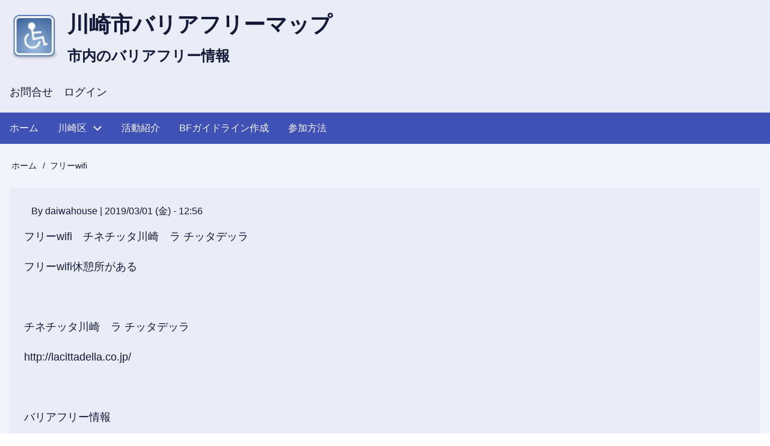

--- FILE ---
content_type: text/html; charset=UTF-8
request_url: https://kawasaki-bf.jp/kawasaki/kawasaki/401
body_size: 7047
content:
<!DOCTYPE html>
<html lang="ja" dir="ltr" prefix="content: http://purl.org/rss/1.0/modules/content/  dc: http://purl.org/dc/terms/  foaf: http://xmlns.com/foaf/0.1/  og: http://ogp.me/ns#  rdfs: http://www.w3.org/2000/01/rdf-schema#  schema: http://schema.org/  sioc: http://rdfs.org/sioc/ns#  sioct: http://rdfs.org/sioc/types#  skos: http://www.w3.org/2004/02/skos/core#  xsd: http://www.w3.org/2001/XMLSchema# ">
  <head>
    <meta charset="utf-8" />
<script async src="https://www.googletagmanager.com/gtag/js?id=UA-665695-20"></script>
<script>window.dataLayer = window.dataLayer || [];function gtag(){dataLayer.push(arguments)};gtag("js", new Date());gtag("set", "developer_id.dMDhkMT", true);gtag("config", "UA-665695-20", {"groups":"default","anonymize_ip":true,"page_placeholder":"PLACEHOLDER_page_path","allow_ad_personalization_signals":false});</script>
<meta name="description" content="フリーwifi休憩所がある   チネチッタ川崎　ラ チッタデッラ http://lacittadella.co.jp/   バリアフリー情報 http://lacittadella.co.jp/info/barrierfree/" />
<meta name="Generator" content="Drupal 9 (https://www.drupal.org)" />
<meta name="MobileOptimized" content="width" />
<meta name="HandheldFriendly" content="true" />
<meta name="viewport" content="width=device-width, initial-scale=1.0" />
<link rel="icon" href="/sites/default/files/wheelchair_sign_150x162.png" type="image/png" />
<link rel="canonical" href="https://kawasaki-bf.jp/kawasaki/kawasaki/401" />
<link rel="shortlink" href="https://kawasaki-bf.jp/node/401" />

    <title>フリーwifi | 川崎市バリアフリーマップ</title>
    <link rel="stylesheet" media="all" href="/sites/default/files/css/css_HCmeG8ur0HfMw-TBz99V9ZdQ0JS7gigOGneaMjvOpQQ.css" />
<link rel="stylesheet" media="all" href="/sites/default/files/css/css_ho0b3B_FaMjyyxBu86d0PDjB6fFcqxJEW5c5mXo8CS4.css" />
<link rel="stylesheet" media="all" href="/sites/default/files/css/css_47DEQpj8HBSa-_TImW-5JCeuQeRkm5NMpJWZG3hSuFU.css" />

    
  </head>
  <body class="path-node-401 path-node page-node-type-bf-kawasaki-ku">
        <a href="#main-content" class="visually-hidden focusable skip-link">
      メインコンテンツに移動
    </a>
    
      <div class="dialog-off-canvas-main-canvas" data-off-canvas-main-canvas>
      <!-- Start: Page Wrapper -->
<div class="page-wrapper w3-col w3-clear w3-animate-opacity w3-text-theme ">

    <!-- Start: Header -->
  <header id="header" class="w3-col w3-clear w3-theme-l4  " role="banner" aria-label="サイトヘッダー">
    <div id="header-inner" class="w3-container header-inner ">
                  

<section id="block-drupal8-w3css-subtheme-branding" class="w3-block w3-block-wrapper block-system block-system-branding-block">
  
    
        <a href="/" title="ホーム" rel="home" class="w3-left w3-padding-16 site-logo">
      <img src="/sites/default/files/bf_logo_wheelchair_accessibility_80x80.png" alt="ホーム" />
    </a>
  <div class="site-name-slogan">
      <h1 class="site-name w3-show-block">
      <a class="site-name-link" href="/" title="ホーム" rel="home">川崎市バリアフリーマップ</a>
    </h1>
        <h3 class="site-slogan w3-show-block">市内のバリアフリー情報</h3>
  </div>
</section>

<section id="block-contact" class="w3-block w3-block-wrapper block-block-content block-block-content2cf62179-741c-4fb5-aaf3-fa13322f4ba0">
  
    
        <div class="layout layout--onecol">
    <div  class="layout__region layout__region--content">
      
            <div class="w3-row field field--name-body field--type-text-with-summary field--label-hidden w3-bar-item field__item"><p><a href="/otoiawase">お問合せ</a>　<a href="/user/login">ログイン</a></p>
</div>
      
    </div>
  </div>

  </section>


          </div>
  </header>
  <!-- End: Header -->
  
    <!-- Start: Main Navigation - Horizontal -->
  <div id="main-navigation-h" class="w3-col w3-clear main-navigation-wrapper w3-theme " role="navigation" aria-label="Main Navigation" >
    <div id="main-navigation-inner-h" class="w3-row main-navigation-inner-h ">
      <div class="mobile-nav w3-hide-large w3-button w3-block w3-right-align w3-large w3-theme ">
                <svg aria-hidden="true" role="img" xmlns="http://www.w3.org/2000/svg" width="28" height="28" viewBox="0 0 24 24" fill="none" stroke="currentColor" stroke-width="2" stroke-linecap="butt" stroke-linejoin="bevel">
          <line x1="3" y1="12" x2="21" y2="12"></line>
          <line x1="3" y1="6" x2="21" y2="6"></line>
          <line x1="3" y1="18" x2="21" y2="18"></line>
        </svg>
      </div>
      
<nav role="navigation" aria-labelledby="block-drupal8-w3css-subtheme-main-menu-menu" id="block-drupal8-w3css-subtheme-main-menu">
            
  <h2 class="visually-hidden" id="block-drupal8-w3css-subtheme-main-menu-menu">メインナビゲーション</h2>
  

        


            <ul  class="ul-parent ul-parent-main" role="menubar">
    
          
                  
                      <li class="li-item li-item-main" role="none">
        <a href="/" class="w3-button li-link li-link-main" role="menuitem" data-drupal-link-system-path="&lt;front&gt;">ホーム</a>
                  </li>
          
                  
            <li class="li-item li-item-main li-expanded li-parent" role="none">
              
                          <a href="/map/kawasaki/kawasaki" role="menuitem" aria-haspopup="true" class="w3-button link-enabled clickable-dropdown-menu-link toggle-parent" title="川崎区内のバリアフリー設備を検索" >川崎区
          </a>
          <span class="dropdown-arrow w3-hover-over clickable-dropdown-menu-fa-down">
               <svg aria-hidden="true" role="img" xmlns="http://www.w3.org/2000/svg" width="24" height="24" viewbox="0 0 24 24" fill="none" stroke="currentColor" stroke-width="2" stroke-linecap="butt" stroke-linejoin="bevel"><path d="M6 9l6 6 6-6"/></svg>
          </span>
                                        <ul  class="ul-child ul-child-main" role="menu">
  
          
                  
                      <li class="li-item li-item-main" role="none">
        <a href="/map/kawasaki/kawasaki" title="川崎区内のバリアフリーマップ" class="w3-button li-link li-link-main" role="menuitem" data-drupal-link-system-path="map/kawasaki/kawasaki">川崎区内のBFマップ</a>
                  </li>
          
                  
                      <li class="li-item li-item-main" role="none">
        <a href="/map/kawasaki/kawasaki-bf-list" title="川崎区内のバリアフリーデータ一覧" class="w3-button li-link li-link-main" role="menuitem" data-drupal-link-system-path="map/kawasaki/kawasaki-bf-list">川崎区内のBFデータ一覧</a>
                  </li>
      </ul>
    
            </li>
          
                  
                      <li class="li-item li-item-main" role="none">
        <a href="/" title="バリアフリーマップ調査作成事業活動について" class="w3-button li-link li-link-main" role="menuitem" data-drupal-link-system-path="&lt;front&gt;">活動紹介</a>
                  </li>
          
                  
                      <li class="li-item li-item-main" role="none">
        <a href="/bf-guideline" class="w3-button li-link li-link-main" role="menuitem" data-drupal-link-system-path="node/102">BFガイドライン作成</a>
                  </li>
          
                  
                      <li class="li-item li-item-main" role="none">
        <a href="/" title="あなたもバリアフリーマップ調査に参加しませんか！" class="w3-button li-link li-link-main" role="menuitem" data-drupal-link-system-path="&lt;front&gt;">参加方法</a>
                  </li>
      </ul>
    

  </nav>


    </div>
  </div>
  <!-- End: Main Navigation - Horizontal -->
  
  
    <!-- Start: Highlighted -->
  <div id="highlighted" class="w3-col w3-clear w3-theme-l2 ">
    <div id="highlighted-inner" class="d8-fade w3-row highlighted-inner ">
      
    <div data-drupal-messages-fallback class="hidden"></div>


    </div>
  </div>
  <!-- End: Highlighted -->
  
  
  
  <!-- Start: Main -->
  <div id="main-container" class="w3-col w3-clear w3-theme-l5 ">
    <div id="main-container-inner" class="w3-row main-container-inner ">
            <!-- Breadcrumb -->
      <div class="w3-row w3-breadcrumb ">
        

<section id="block-drupal8-w3css-subtheme-breadcrumbs" class="w3-block w3-block-wrapper block-system block-system-breadcrumb-block">
  
    
        <nav class="w3-block w3-section breadcrumb" role="navigation" aria-labelledby="system-breadcrumb">
    <h2 id="system-breadcrumb" class="visually-hidden">パンくず</h2>
    <ul class="w3-ul w3-small breadcrumb">
          <li>
                  <a href="/">ホーム</a>
              </li>
          <li>
                  フリーwifi
              </li>
        </ul>
  </nav>

  </section>


      </div>
      <!-- End: Breadcrumb -->
            <!-- Start Main Container  -->
      <div class="w3-col w3-clear w3-row-padding">
                        <!-- Start: Main Content -->
        <div class="w3-col main-box  w3css-content" role="main">
          <div class="d8-fade w3-mobile ">
            

<section id="block-drupal8-w3css-subtheme-content" class="w3-block w3-block-wrapper block-system block-system-main-block">
  
    
      
<article data-history-node-id="401" role="article" about="/kawasaki/kawasaki/401" class="w3-row node node--type-bf-kawasaki-ku node--view-mode-full">

  
  <header class="w3-row node__header">
    
        

          <div class="node__meta">
              <div class="node__author-image">
          <article typeof="schema:Person" about="/user/5183">
    <div class="layout layout--onecol">
    <div  class="layout__region layout__region--content">
      
    </div>
  </div>
</article>

        </div>
              <div class="node__author-info" >
          <span >
            By <span><span lang="" about="/user/5183" typeof="schema:Person" property="schema:name" datatype="">daiwahouse</span></span> | 
<span>2019/03/01 (金) - 12:56</span>

          </span>
        </div>
        
      </div>
    
  </header>

  
  <div class="w3-row node__content">
      <div class="layout layout--onecol">
    <div  class="layout__region layout__region--content">
      
            <div class="w3-row field field--name-field-sub-title field--type-string field--label-hidden w3-bar-item field__item">フリーwifi　チネチッタ川崎　ラ チッタデッラ</div>
      
            <div class="w3-row field field--name-body field--type-text-with-summary field--label-hidden w3-bar-item field__item"><p>フリーwifi休憩所がある</p>

<p> </p>

<p>チネチッタ川崎　ラ チッタデッラ</p>

<p><a href="http://lacittadella.co.jp/">http://lacittadella.co.jp/</a></p>

<p> </p>

<p>バリアフリー情報</p>

<p><a href="http://lacittadella.co.jp/info/barrierfree/">http://lacittadella.co.jp/info/barrierfree/</a></p>
</div>
      
  <div class="w3-row field field--name-field-region field--type-entity-reference field--label-inline clearfix">
    <label class="field__label">地域</label>
              <div class="w3-bar-item field__item"><a href="/kawasaki/kawasaki-ku" hreflang="ja">川崎区</a></div>
          </div>

  <div class="w3-row field field--name-field-geolocation field--type-geolocation field--label-above">
    <label class="field__label">位置情報</label>
              <div class="w3-bar-item field__item"><div  class="geolocation-map-wrapper" id="map-68ed2e025e900" data-map-type="google_maps">
    <div class="geolocation-map-controls">
                        <div class="geolocation-map-control control_locate w3-row element-container-wrapper" data-google-map-control-position="TOP_LEFT"><button class="locate">Locate</button>
</div>

                  <div class="geolocation-map-control control_geocoder w3-row element-container-wrapper" data-google-map-control-position="TOP_LEFT"><div class="w3-section js-form-item form-item js-form-type-search form-type-search js-form-item- form-item-">
      <label>住所</label>
        <input class="geolocation-geocoder-address form-autocomplete form-search w3-input w3-border w3-theme-border" data-source-identifier="map-68ed2e025e900" type="search" size="25" maxlength="256" placeholder="住所" />

            <div class="w3-small w3-row description">
      Enter an address to be localized.
    </div>
  </div>
</div>

                  <div class="geolocation-map-control control_recenter w3-row element-container-wrapper" data-google-map-control-position="TOP_LEFT"><button class="recenter">Recenter</button>
</div>

                  </div>

    <div class="geolocation-map-container js-show"></div>

            <div  class="geolocation-location js-hide" id="68ed2e026ba60" data-lat="35.528615310294" data-lng="139.69842158788" data-set-marker="true" typeof="Place">
  <span property="geo" typeof="GeoCoordinates">
    <meta property="latitude" content="35.528615310294" />
    <meta property="longitude" content="139.69842158788" />
  </span>

      <h2 class="location-title" property="name">35.528615310294, 139.69842158788</h2>
  
  </div>
    </div>
</div>
          </div>

  <div class="w3-row field field--name-field-image field--type-image field--label-inline">
    <label class="field__label">画像</label>
          <div class="field__items">
              <div class="field__item">  <a href="/sites/default/files/kawasaki/2019-03/5B9296A4-6A15-424A-ACF8-AFF23BC09949.jpeg"><img loading="lazy" src="/sites/default/files/styles/large/public/kawasaki/2019-03/5B9296A4-6A15-424A-ACF8-AFF23BC09949.jpeg?itok=lLaPm8-I" width="480" height="360" alt="フリーwifi スポット" typeof="foaf:Image" class="w3-image image-style-large" />

</a>
</div>
              </div>
      </div>

  <div class="w3-row field field--name-field-bf-etc field--type-entity-reference field--label-inline clearfix">
    <label class="field__label">バリアフリーその他</label>
          <div class="field__items">
              <div class="w3-bar-item field__item"><a href="/taxonomy/etc/free-WiFi" hreflang="ja">フリーWi-Fi</a></div>
              </div>
      </div>

    </div>
  </div>

  </div>

</article>

  </section>


          </div>
        </div>
        <!-- End: Main Content -->
                      </div>
      <!-- Endn: Main Container  -->
    </div>
  </div>
  <!-- End: Main -->

  
  
  
    <!-- Start: Copyright -->
  <div id="copyright" class="w3-col w3-clear w3-theme-d5 ">
    <div id="copyright-inner" class="w3-row copyright-inner ">
            <!-- Start: Copyright -->
      <div class="w3-half w3-container w3-mobile">
        <p class="w3-section w3-left-align w3-opacity w3-hover-opacity-off">
                © Copyright 2021 特定非営利活動法人NPO福祉支援ゆうやけネット 
        </p>
      </div>
      <!-- End: Copyright -->
                </div>
  </div>
  <!-- End: Copyright -->
  </div>
<!-- End: Page Wrapper -->

  </div>

    
    <script type="application/json" data-drupal-selector="drupal-settings-json">{"path":{"baseUrl":"\/","scriptPath":null,"pathPrefix":"","currentPath":"node\/401","currentPathIsAdmin":false,"isFront":false,"currentLanguage":"ja"},"pluralDelimiter":"\u0003","suppressDeprecationErrors":true,"ajaxPageState":{"libraries":"asset_injector\/css.mycss,drupal8_w3css_subtheme\/d8w3css-subtheme-global,drupal8_w3css_theme\/d8w3css-global-styling,drupal8_w3css_theme\/w3-css,drupal8_w3css_theme\/w3-css-theme-indigo,geolocation\/geolocation.map,geolocation\/map_center.client_location,geolocation\/map_center.fitlocations,geolocation_google_maps\/geocoder.googlegeocodingapi,geolocation_google_maps\/google,geolocation_google_maps\/mapfeature.control_fullscreen,geolocation_google_maps\/mapfeature.control_geocoder,geolocation_google_maps\/mapfeature.control_locate,geolocation_google_maps\/mapfeature.control_maptype,geolocation_google_maps\/mapfeature.control_recenter,geolocation_google_maps\/mapfeature.control_zoom,geolocation_google_maps\/mapfeature.marker_infobubble,geolocation_google_maps\/mapfeature.marker_infowindow,google_analytics\/google_analytics,layout_discovery\/onecol,social_media_links\/social_media_links.theme,system\/base","theme":"drupal8_w3css_subtheme","theme_token":null},"ajaxTrustedUrl":[],"google_analytics":{"account":"UA-665695-20","trackOutbound":true,"trackMailto":true,"trackTel":true,"trackDownload":true,"trackDownloadExtensions":"7z|aac|arc|arj|asf|asx|avi|bin|csv|doc(x|m)?|dot(x|m)?|exe|flv|gif|gz|gzip|hqx|jar|jpe?g|js|mp(2|3|4|e?g)|mov(ie)?|msi|msp|pdf|phps|png|ppt(x|m)?|pot(x|m)?|pps(x|m)?|ppam|sld(x|m)?|thmx|qtm?|ra(m|r)?|sea|sit|tar|tgz|torrent|txt|wav|wma|wmv|wpd|xls(x|m|b)?|xlt(x|m)|xlam|xml|z|zip"},"geolocation":{"maps":{"map-68ed2e025e900":{"map_center":{"fit_bounds":{"map_center_id":"fit_bounds","option_id":"fit_bounds","settings":{"min_zoom":null,"reset_zoom":true},"weight":-101},"client_location":{"map_center_id":"client_location","option_id":"client_location","settings":[],"weight":1}},"settings":{"google_map_settings":{"map_features":{"marker_infowindow":{"enabled":true,"weight":0,"settings":{"info_auto_display":false,"disable_auto_pan":true,"info_window_solitary":true,"max_width":null}},"control_locate":{"enabled":true,"weight":0,"settings":{"position":"TOP_LEFT"}},"control_zoom":{"enabled":true,"weight":0,"settings":{"position":"RIGHT_CENTER","behavior":"default","style":"LARGE"}},"control_maptype":{"enabled":true,"weight":0,"settings":{"position":"RIGHT_BOTTOM","behavior":"default","style":"DEFAULT"}},"google_maps_layer_bicycling":{"weight":0,"enabled":false},"client_location_indicator":{"weight":0,"enabled":false},"context_popup":{"weight":0,"settings":{"content":{"value":"","format":"full_html"}},"enabled":false},"drawing":{"weight":0,"settings":{"polyline":false,"strokeColor":"#FF0000","strokeOpacity":"0.8","strokeWeight":"2","geodesic":false,"polygon":false,"fillColor":"#FF0000","fillOpacity":"0.35"},"enabled":false},"geolocation_google_maps_control_directions":{"weight":0,"settings":{"position":"RIGHT_CENTER","behavior":"default","origin_source":"exposed","origin_static_value":"","destination_source":"exposed","destination_static_value":"","travel_mode":"exposed","directions_container":"below","directions_container_custom_id":""},"enabled":false},"map_disable_tilt":{"weight":0,"enabled":false},"map_disable_poi":{"weight":0,"enabled":false},"map_disable_user_interaction":{"weight":0,"enabled":false},"geolocation_shapes":{"weight":0,"settings":{"remove_markers":false,"polyline":true,"polyline_title":"","strokeColor":"#FF0000","strokeOpacity":0.8,"strokeWidth":"2","polygon":false,"polygon_title":"","fillColor":"#FF0000","fillOpacity":0.35},"enabled":false},"control_fullscreen":{"weight":0,"settings":{"position":"TOP_LEFT","behavior":"default"},"enabled":true},"control_geocoder":{"weight":0,"settings":{"position":"TOP_LEFT","geocoder":"google_geocoding_api","settings":{"label":"\u4f4f\u6240","description":"Enter an address to be localized.","autocomplete_min_length":1,"component_restrictions":{"route":"","country":"","administrative_area":"","locality":"","postal_code":""},"boundary_restriction":{"south":"","west":"","north":"","east":""},"region":""}},"enabled":true},"control_loading_indicator":{"weight":0,"settings":{"position":"TOP_LEFT","loading_label":"Loading"},"enabled":false},"control_recenter":{"weight":0,"settings":{"position":"TOP_LEFT"},"enabled":true},"control_rotate":{"weight":0,"settings":{"position":"TOP_LEFT","behavior":"default"},"enabled":false},"control_streetview":{"weight":0,"settings":{"position":"TOP_LEFT","behavior":"default"},"enabled":false},"map_restriction":{"weight":0,"settings":{"north":"","south":"","east":"","west":"","strict":true},"enabled":false},"map_type_style":{"weight":0,"settings":{"style":"[]"},"enabled":false},"marker_clusterer":{"weight":0,"settings":{"image_path":"","styles":"","max_zoom":15,"minimum_cluster_size":2,"zoom_on_click":true,"average_center":false,"grid_size":60},"enabled":false},"marker_icon":{"weight":0,"settings":{"marker_icon_path":"","anchor":{"x":0,"y":0},"origin":{"x":0,"y":0},"label_origin":{"x":0,"y":0},"size":{"width":null,"height":null},"scaled_size":{"width":null,"height":null}},"enabled":false},"marker_infobubble":{"weight":0,"settings":{"close_button":0,"close_other":1,"close_button_src":"","shadow_style":0,"padding":10,"border_radius":8,"border_width":2,"border_color":"#039be5","background_color":"#fff","min_width":null,"max_width":550,"min_height":null,"max_height":null,"arrow_style":2,"arrow_position":30,"arrow_size":10},"enabled":true},"marker_label":{"weight":0,"settings":{"color":"","font_family":"","font_size":"","font_weight":""},"enabled":false},"marker_opacity":{"weight":0,"settings":{"opacity":1},"enabled":false},"geolocation_marker_scroll_to_id":{"weight":0,"settings":{"scroll_target_id":""},"enabled":false},"marker_zoom_to_animate":{"weight":0,"settings":{"marker_zoom_anchor_id":""},"enabled":false},"spiderfying":{"weight":0,"settings":{"spiderfiable_marker_path":"\/modules\/contrib\/geolocation\/modules\/geolocation_google_maps\/images\/marker-plus.svg","markersWontMove":true,"markersWontHide":false,"keepSpiderfied":true,"ignoreMapClick":false,"nearbyDistance":20,"circleSpiralSwitchover":9,"circleFootSeparation":23,"spiralFootSeparation":26,"spiralLengthStart":11,"spiralLengthFactor":4,"legWeight":1.5},"enabled":false},"google_maps_layer_traffic":{"weight":0,"enabled":false},"google_maps_layer_transit":{"weight":0,"enabled":false}},"type":"ROADMAP","zoom":17,"height":"400px","width":"100%","minZoom":0,"maxZoom":20,"gestureHandling":"auto"}},"marker_infowindow":{"enable":true,"infoAutoDisplay":false,"disableAutoPan":true,"infoWindowSolitary":true,"maxWidth":null},"control_locate":{"enable":true},"control_zoom":{"enable":true,"position":"RIGHT_CENTER","behavior":"default","style":"LARGE"},"control_maptype":{"enable":true,"position":"RIGHT_BOTTOM","behavior":"default","style":"DEFAULT"},"control_fullscreen":{"enable":true,"position":"TOP_LEFT","behavior":"default"},"control_geocoder":{"enable":true},"control_recenter":{"enable":true},"marker_infobubble":{"enable":true,"closeButton":0,"closeOther":1,"closeButtonSrc":"","shadowStyle":0,"padding":10,"borderRadius":8,"borderWidth":2,"borderColor":"#039be5","backgroundColor":"#fff","minWidth":null,"maxWidth":550,"minHeight":null,"maxHeight":null,"arrowStyle":2,"arrowPosition":30,"arrowSize":10}}},"geocoder":{"google_geocoding_api":{"autocompleteMinLength":1,"inputIds":{"map-68ed2e025e900":"map-68ed2e025e900"}}}},"user":{"uid":0,"permissionsHash":"9dfeb10b54430a407e44fdc14bff6aa3f23def2fde7486c5d4c86a9d797aeec1"}}</script>
<script src="/sites/default/files/js/js_fuVFeU0F2StRa3YQ8Sh3PnbDMV5xGFXTqAIuKJySOzk.js"></script>
<script src="https://maps.googleapis.com/maps/api/js?language=ja&amp;libraries=places&amp;key=AIzaSyCAkJ0L__6B8TT_oBHmYnvMQO6MrcGMvkw&amp;callback=Drupal.geolocation.google.load" defer="defer" async="async"></script>
<script src="/sites/default/files/js/js_GEHF5MJ-HecLpvM-CyMSKYJ1qj-BskdlGKa0KkVxsfg.js"></script>
<script src="https://cdn.jsdelivr.net/gh/googlemaps/js-info-bubble@gh-pages/src/infobubble-compiled.js"></script>
<script src="/sites/default/files/js/js_gGV8RKY-BXJw4_z3SblNg2Avqk5ZVQi-tom0dJZPEbA.js"></script>

  </body>
</html>


--- FILE ---
content_type: application/javascript
request_url: https://kawasaki-bf.jp/sites/default/files/js/js_gGV8RKY-BXJw4_z3SblNg2Avqk5ZVQi-tom0dJZPEbA.js
body_size: 2459
content:
/**
 * @file
 * Marker InfoBubble.
 */

/**
 * @typedef {Object} MarkerInfoBubbleSettings
 *
 * @extends {GeolocationMapFeatureSettings}
 *
 * @property {bool} closeButton
 * @property {bool} closeOther
 * @property {String} closeButtonSrc
 * @property {String} shadowStyle
 * @property {Number} padding
 * @property {Number} borderRadius
 * @property {Number} borderWidth
 * @property {String} borderColor
 * @property {String} backgroundColor
 * @property {Number} minWidth
 * @property {Number} maxWidth
 * @property {Number} minHeight
 * @property {Number} maxHeight
 * @property {Number} arrowSize
 * @property {Number} arrowPosition
 * @property {Number} arrowStyle
 */

/**
 * @typedef {Object} GoogleInfoBubble
 * @property {Function} open
 * @property {Function} close
 *
 * @property {Boolean} enable
 * @property {Boolean} closeButton
 * @property {Boolean} closeOther
 * @property {String} closeButtonSrc
 * @property {String} shadowStyle
 * @property {Number} padding
 * @property {Number} borderRadius
 * @property {Number} borderWidth
 * @property {String} borderColor
 * @property {String} backgroundColor
 * @property {Number} minWidth
 * @property {Number} maxWidth
 * @property {Number} minHeight
 * @property {Number} maxHeight
 * @property {Number} arrowSize
 * @property {Number} arrowPosition
 * @property {Number} arrowStyle
 */

/**
 * @property {GoogleInfoBubble} GeolocationGoogleMap.infoBubble
 * @property {function({}):GoogleInfoBubble} InfoBubble
 */

/* global InfoBubble */

(function (Drupal) {
  "use strict";

  /**
   * Marker InfoBubble.
   *
   * @type {Drupal~behavior}
   *
   * @prop {Drupal~behaviorAttach} attach
   *   Attaches common map style functionality to relevant elements.
   */
  Drupal.behaviors.geolocationMarkerInfoBubble = {
    attach: function (context, drupalSettings) {
      Drupal.geolocation.executeFeatureOnAllMaps(
        "marker_infobubble",

        /**
         * @param {GeolocationGoogleMap} map - Current map.
         * @param {MarkerInfoBubbleSettings} featureSettings - Settings for current feature.
         */
        function (map, featureSettings) {
          map.addMarkerAddedCallback(function (currentMarker) {
            var content = currentMarker.locationWrapper
              .find(".location-content")
              .html();

            if (content !== undefined && content.length < 1) {
              return;
            }

            google.maps.event.addListener(currentMarker, "click", function () {
              if (typeof currentMarker.infoBubble === "undefined") {
                currentMarker.infoBubble = new InfoBubble({
                  map: map.googleMap,
                  content: content,
                  shadowStyle: featureSettings.shadowStyle,
                  padding: featureSettings.padding,
                  borderRadius: featureSettings.borderRadius,
                  borderWidth: featureSettings.borderWidth,
                  borderColor: featureSettings.borderColor,

                  arrowSize: featureSettings.arrowSize,
                  arrowPosition: featureSettings.arrowPosition,
                  arrowStyle: featureSettings.arrowStyle,

                  hideCloseButton: !featureSettings.closeButton,
                  closeSrc: featureSettings.closeButtonSrc,
                  backgroundClassName: "infobubble",
                  backgroundColor: featureSettings.backgroundColor,
                  minWidth: featureSettings.minWidth,
                  maxWidth: featureSettings.maxWidth,
                  minHeight: featureSettings.minHeight,
                  maxHeight: featureSettings.maxHeight,
                });
              }

              if (featureSettings.closeOther) {
                if (typeof map.infoBubble !== "undefined") {
                  map.infoBubble.close();
                }
                map.infoBubble = currentMarker.infoBubble;
              }

              currentMarker.infoBubble.open(map.googleMap, currentMarker);
            });
          });

          return true;
        },
        drupalSettings
      );
    },
    detach: function (context, drupalSettings) {},
  };
})(Drupal);
;
/**
 * @file
 * Javascript for the plugin-based geocoder function.
 */

/**
 * Callback when map is clicked.
 *
 * @callback GeolocationGeocoderResultCallback
 * @callback GeolocationGeocoderClearCallback
 *
 * @param {Object} address - Address.
 */

/**
 * Geocoder API.
 */
(function ($, Drupal) {
  "use strict";

  Drupal.geolocation = Drupal.geolocation || {};

  Drupal.geolocation.geocoder = Drupal.geolocation.geocoder || {};

  /**
   * Provides the callback that is called when geocoded results are found loads.
   *
   * @param {google.maps.GeocoderResult} result - first returned address
   * @param {string} elementId - Source ID.
   */
  Drupal.geolocation.geocoder.resultCallback = function (result, elementId) {
    Drupal.geolocation.geocoder.resultCallbacks =
      Drupal.geolocation.geocoder.resultCallbacks || [];
    $.each(
      Drupal.geolocation.geocoder.resultCallbacks,
      function (index, callbackContainer) {
        if (callbackContainer.elementId === elementId) {
          callbackContainer.callback(result);
        }
      }
    );
  };

  /**
   * Adds a callback that will be called when results are found.
   *
   * @param {GeolocationGeocoderResultCallback} callback - The callback
   * @param {string} elementId - Identify source of result by its element ID.
   */
  Drupal.geolocation.geocoder.addResultCallback = function (
    callback,
    elementId
  ) {
    if (typeof elementId === "undefined") {
      return;
    }
    Drupal.geolocation.geocoder.resultCallbacks =
      Drupal.geolocation.geocoder.resultCallbacks || [];
    Drupal.geolocation.geocoder.resultCallbacks.push({
      callback: callback,
      elementId: elementId,
    });
  };

  /**
   * Provides the callback that is called when results become invalid loads.
   *
   * @param {string} elementId - Source ID.
   */
  Drupal.geolocation.geocoder.clearCallback = function (elementId) {
    Drupal.geolocation.geocoder.clearCallbacks =
      Drupal.geolocation.geocoder.clearCallbacks || [];
    $.each(
      Drupal.geolocation.geocoder.clearCallbacks,
      function (index, callbackContainer) {
        if (callbackContainer.elementId === elementId) {
          callbackContainer.callback();
        }
      }
    );
  };

  /**
   * Adds a callback that will be called when results should be cleared.
   *
   * @param {GeolocationGeocoderClearCallback} callback - The callback
   * @param {string} elementId - Identify source of result by its element ID.
   */
  Drupal.geolocation.geocoder.addClearCallback = function (
    callback,
    elementId
  ) {
    if (typeof elementId === "undefined") {
      return;
    }
    Drupal.geolocation.geocoder.clearCallbacks =
      Drupal.geolocation.geocoder.clearCallbacks || [];
    Drupal.geolocation.geocoder.clearCallbacks.push({
      callback: callback,
      elementId: elementId,
    });
  };
})(jQuery, Drupal);
;
/**
 * @file
 * Javascript for the Google Geocoding API geocoder.
 */

/**
 * @property {String} drupalSettings.geolocation.geocoder.google_geocoding_api.autocompleteMinLength
 * @property {Object} drupalSettings.geolocation.geocoder.google_geocoding_api.componentRestrictions
 * @property {Object} drupalSettings.geolocation.geocoder.google_geocoding_api.bounds
 * @property {String[]} drupalSettings.geolocation.geocoder.google_geocoding_api.inputIds
 */

(function ($, Drupal) {
  "use strict";

  if (typeof Drupal.geolocation.geocoder === "undefined") {
    return false;
  }

  if (typeof drupalSettings.geolocation === "undefined") {
    return false;
  }

  drupalSettings.geolocation.geocoder.google_geocoding_api =
    drupalSettings.geolocation.geocoder.google_geocoding_api || {};

  Drupal.geolocation.geocoder.googleGeocodingAPI = {};

  var minLength = 1;
  if (
    typeof drupalSettings.geolocation.geocoder.google_geocoding_api
      .autocompleteMinLength !== "undefined" &&
    parseInt(
      drupalSettings.geolocation.geocoder.google_geocoding_api
        .autocompleteMinLength
    )
  ) {
    minLength = parseInt(
      drupalSettings.geolocation.geocoder.google_geocoding_api
        .autocompleteMinLength
    );
  }

  Drupal.geolocation.geocoder.googleGeocodingAPI.attach = function (
    geocoderInput
  ) {
    $(once('geocoder-input', geocoderInput))
      .autocomplete({
        autoFocus: true,
        minLength: minLength,
        source: function (request, response) {
          if (
            typeof Drupal.geolocation.geocoder.googleGeocodingAPI.geocoder ===
            "undefined"
          ) {
            Drupal.geolocation.geocoder.googleGeocodingAPI.geocoder =
              new google.maps.Geocoder();
          }

          var autocompleteResults = [];

          var parameters = {
            address: request.term,
          };
          if (
            typeof drupalSettings.geolocation.geocoder.google_geocoding_api
              .componentRestrictions !== "undefined"
          ) {
            if (
              drupalSettings.geolocation.geocoder.google_geocoding_api
                .componentRestrictions
            ) {
              parameters.componentRestrictions =
                drupalSettings.geolocation.geocoder.google_geocoding_api.componentRestrictions;
            }
          }
          if (
            typeof drupalSettings.geolocation.geocoder.google_geocoding_api
              .bounds !== "undefined"
          ) {
            if (
              drupalSettings.geolocation.geocoder.google_geocoding_api.bounds
            ) {
              parameters.bounds =
                drupalSettings.geolocation.geocoder.google_geocoding_api.bounds;
            }
          }

          Drupal.geolocation.geocoder.googleGeocodingAPI.geocoder.geocode(
            parameters,
            function (results, status) {
              if (status === google.maps.GeocoderStatus.OK) {
                $.each(results, function (index, result) {
                  autocompleteResults.push({
                    value: result.formatted_address,
                    address: result,
                  });
                });
              }
              response(autocompleteResults);
            }
          );
        },

        /**
         * Option form autocomplete selected.
         *
         * @param {Object} event - See jquery doc
         * @param {Object} ui - See jquery doc
         * @param {Object} ui.item - See jquery doc
         */
        select: function (event, ui) {
          if (typeof ui.item.address.geometry.viewport !== "undefined") {
            ui.item.address.geometry.bounds = ui.item.address.geometry.viewport;
          }
          Drupal.geolocation.geocoder.resultCallback(
            ui.item.address,
            $(event.target).data("source-identifier").toString()
          );
        },
      })
      .on("input", function () {
        Drupal.geolocation.geocoder.clearCallback(
          $(this).data("source-identifier").toString()
        );
      });
  };

  /**
   * Attach geocoder input for Google Geocoding API.
   *
   * @type {Drupal~behavior}
   *
   * @prop {Drupal~behaviorAttach} attach
   *   Attaches views geocoder input for Google Geocoding API to relevant elements.
   */
  Drupal.behaviors.geolocationGeocoderGoogleGeocodingApi = {
    attach: function (context) {
      Drupal.geolocation.google.addLoadedCallback(function () {
        $.each(
          drupalSettings.geolocation.geocoder.google_geocoding_api.inputIds,
          function (index, inputId) {
            var geocoderInput = $(
              'input.geolocation-geocoder-address[data-source-identifier="' +
                inputId +
                '"]',
              context
            );
            if (geocoderInput.length === 0) {
              return;
            }

            if (geocoderInput.hasClass("geocoder-attached")) {
              return;
            } else {
              geocoderInput.addClass("geocoder-attached");
            }

            if (geocoderInput) {
              Drupal.geolocation.geocoder.googleGeocodingAPI.attach(
                geocoderInput
              );
            }
          }
        );
      });

      // Load Google Maps API and execute all callbacks.
      Drupal.geolocation.google.load();
    },
    detach: function () {},
  };
})(jQuery, Drupal);
;
